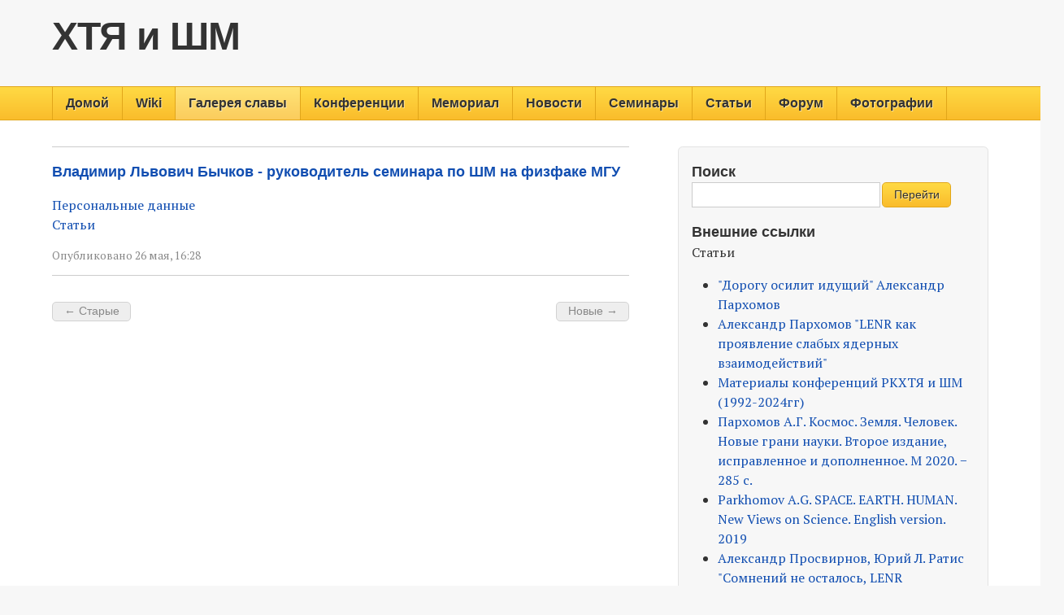

--- FILE ---
content_type: text/html; charset=utf-8
request_url: http://lenr.seplm.ru/galereya-slavy/vladimir-lvovich-bychkov-rukovoditel-seminara-po-shm-na-fizfake-mgu
body_size: 44090
content:
<!doctype html>
<html lang="ru-ru">

<head>
  <meta charset="utf-8">

<!-- page title and metas, no meta keywords as they are now obsolete -->
  <title>ХТЯ и ШМ: Владимир Львович Бычков - руководитель семинара по ШМ на физфаке МГУ </title>
  <meta name="description" content="">
  <meta name="generator" content="Textpattern CMS">
  
  
  
    <meta name="robots" content="index, follow, noodp, noydir">
  
  
  

<!-- mobile viewport optimised, more info: http://h5bp.com/viewport -->
  <meta name="viewport" content="width=device-width, initial-scale=1">

<!-- content feeds -->
  <link rel="alternate" type="application/atom+xml" title="Atom канал" href="http://lenr.seplm.ru/atom/?section=galereya-slavy" />
  <link rel="alternate" type="application/rss+xml" title="RSS поток" href="http://lenr.seplm.ru/rss/?section=galereya-slavy" />
  

<!-- specify canonical, more info: http://googlewebmastercentral.blogspot.com/2009/02/specify-your-canonical.html -->
  
    
      <link rel="canonical" href="http://lenr.seplm.ru/galereya-slavy/vladimir-lvovich-bychkov-rukovoditel-seminara-po-shm-na-fizfake-mgu">
    
  

<!-- css -->
  <!-- Google font API (remove this if you intend to use the theme in a project without internet access) -->
  <link rel="stylesheet" href="http://fonts.googleapis.com/css?family=PT+Serif:n4,i4,n7,i7|Cousine">

  <link rel="stylesheet" href="http://lenr.seplm.ru/css.php?n=default" />
  <!-- or you can use (faster) external CSS files eg. <link rel="stylesheet" href="http://lenr.seplm.ru/css/default.css"> -->

<!-- HTML5/Media Queries support for IE < 9 (you can remove this section and the corresponding 'js' directory files if you don't intend to support IE < 9) -->
  <!--[if lt IE 9]>
    <script src="http://lenr.seplm.ru/js/html5shiv.js"></script>
    <script src="http://lenr.seplm.ru/js/css3-mediaqueries.js"></script>
  <![endif]-->

</head>

<body id="galereya-slavy-page">

<!-- header -->
  <header role="banner">
    <hgroup>
      <h1><a rel="home" href="http://lenr.seplm.ru/">ХТЯ и ШМ</a></h1>
      <h3></h3>
    </hgroup>
  </header>

<!-- navigation -->
  <nav role="navigation">
    <h1>Навигация</h1>
    <ul class="section_list">
      <li>
        <a href="http://lenr.seplm.ru/">Домой</a>
      </li>
    
      <li>
        <a href="http://lenr.seplm.ru/wiki/">Wiki</a>
      </li>
    
      <li class="active">
        <a href="http://lenr.seplm.ru/galereya-slavy/">Галерея славы</a>
      </li>
    
      <li>
        <a href="http://lenr.seplm.ru/konferentsii/">Конференции</a>
      </li>
    
      <li>
        <a href="http://lenr.seplm.ru/memorial/">Мемориал</a>
      </li>
    
      <li>
        <a href="http://lenr.seplm.ru/novosti/">Новости</a>
      </li>
    
      <li>
        <a href="http://lenr.seplm.ru/seminary/">Семинары</a>
      </li>
    
      <li>
        <a href="http://lenr.seplm.ru/articles/">Статьи</a>
      </li>
    
      <li>
        <a href="http://lenr.seplm.ru/forum/">Форум</a>
      </li>
    
      <li>
        <a href="http://lenr.seplm.ru/fotografii/">Фотографии</a>
      </li>
    </ul>

  </nav>

  <div class="wrapper">
    <div class="container">

<!-- left (main) column -->
      <div role="main">

      <!-- is this result result page? also omits the pagination links below (uses pagination format within search_results.article.txp instead) -->
      

        <!-- else is this an article category list? -->
        

          <!-- else is this an article author list? -->
          

            <!-- else display articles normally -->
            <ul id="article-list">
  <li role="article" itemscope itemtype="http://schema.org/Article">
    <h4 itemprop="name"><a href="http://lenr.seplm.ru/galereya-slavy/vladimir-lvovich-bychkov-rukovoditel-seminara-po-shm-na-fizfake-mgu" itemprop="url">Владимир Львович Бычков - руководитель семинара по ШМ на физфаке&#160;МГУ</a></h4>


<!-- if the article has an excerpt, display that -->
    

	<p><a href="https://www.phys.msu.ru/rus/about/staff/index.php?ID=17294">Персональные данные</a><br />
<a href="https://istina.msu.ru/profile/bychvl@orc.ru/">Статьи</a></p>

    <p class="footnote">
      Опубликовано 
      <time datetime="2021-05-26T13:28:22Z" itemprop="datePublished">
        26 мая, 16:28
      </time>
    </p>
  </li>
</ul> <!-- links by default to form: 'default.article.txp' unless you specify a different form -->

          
        

        <!-- add pagination links to foot of article/article listings/category listings if there are more articles available,
          this method is more flexibile than using simple txp:link_to_prev/txp:link_to_next or txp:older/txp:newer tags -->
        <p id="paginator">

        
        

        
          <span id="paginator-l" class="button disabled">&#8592; Старые</span>
        
        
          <span id="paginator-r" class="button disabled">Новые &#8594;</span>
        

        </p>

      

      </div> <!-- /main -->

<!-- right (complementary) column -->
      <div role="complementary">
        <form role="search" method="get" action="http://lenr.seplm.ru/">
  <h4><label for="search-textbox">Поиск</label></h4>
  <p><input id="search-textbox" type="search" name="q"><input type="submit" value="Перейти"></p>
</form> <!-- links by default to form: 'search_input.misc.txp' unless you specify a different form -->

        <!-- Feed links, default flavor is rss, so we don't need to specify a flavor on the first feed_link 
        <p><a href="http://lenr.seplm.ru/rss/?section=galereya-slavy" title="RSS поток">RSS</a> / <a href="http://lenr.seplm.ru/atom/?section=galereya-slavy" title="Atom канал">Atom</a></p>
       -->

        <h4>Внешние ссылки</h4>
        Статьи<br /><ul class="linklist">
	<li><!-- This is being used as an external links form, therefore rel is set to 'external' -->
<a rel="external" href="https://disk.yandex.ru/i/ARVZBgrPOQUmnA">&quot;Дорогу осилит идущий&quot; Александр Пархомов</a></li>
	<li><!-- This is being used as an external links form, therefore rel is set to 'external' -->
<a rel="external" href="https://yadi.sk/i/al_89qUrzrl-Qw">Александр Пархомов &quot;LENR как проявление слабых ядерных взаимодействий&quot;</a></li>
	<li><!-- This is being used as an external links form, therefore rel is set to 'external' -->
<a rel="external" href="http://lenr.seplm.ru/konferentsii/obnovlenie-trudy-rossiiskikh-konferentsii-1992-2018gg">Материалы конференций РКХТЯ и ШМ (1992-2024гг)</a></li>
	<li><!-- This is being used as an external links form, therefore rel is set to 'external' -->
<a rel="external" href="https://disk.yandex.ru/i/K9QAxNJ6lX444Q">Пархомов А.Г. Космос. Земля. Человек. Новые грани науки. Второе издание, исправленное и дополненное. М 2020. − 285 с.</a></li>
	<li><!-- This is being used as an external links form, therefore rel is set to 'external' -->
<a rel="external" href="https://disk.yandex.ru/i/UqpujsEkanvK3A">Parkhomov A.G. SPACE. EARTH. HUMAN. New Views on Science. English version. 2019</a></li>
	<li><!-- This is being used as an external links form, therefore rel is set to 'external' -->
<a rel="external" href="http://www.proatom.ru/modules.php?name=News&amp;file=article&amp;sid=4921"> Александр Просвирнов, Юрий Л. Ратис &quot;Сомнений не осталось, LENR существует&quot;</a></li>
	<li><!-- This is being used as an external links form, therefore rel is set to 'external' -->
<a rel="external" href="http://www.promved.ru/next/article/?id=2555">А. А. Просвирнов, Ю. Л. Ратис &quot;Низкоэнергетические ядерные реакции  и перспективы альтернативной атомной энергетики&quot;</a></li>
	<li><!-- This is being used as an external links form, therefore rel is set to 'external' -->
<a rel="external" href="http://www.urleon.ru/">Сайт Л.И. Уруцкоева и Д.В. Филиппова по ядерной трансформации химических элементов</a></li>
	<li><!-- This is being used as an external links form, therefore rel is set to 'external' -->
<a rel="external" href="http://n-t.ru/tp/mr/shm.htm">Подходы к объяснению шаровой молнии</a></li>
	<li><!-- This is being used as an external links form, therefore rel is set to 'external' -->
<a rel="external" href="http://www.unconv-science.org/n1/parkhomov" title="в новом журнале ЖФНН (Журнал Формирующихся Направлений Науки).
">Cтатья А.Г.Пархомова &quot;Холодная трансмутация ядер: странные результаты и попытки их объяснений&quot;:</a></li>
	<li><!-- This is being used as an external links form, therefore rel is set to 'external' -->
<a rel="external" href="http://yadi.sk/d/AJA5ek_25dIIo">Ю.Н. Бажутов, &quot;Экспериментальная проверка эффекта Росси&quot;</a></li>
	<li><!-- This is being used as an external links form, therefore rel is set to 'external' -->
<a rel="external" href="http://www.sinor.ru/~bukren/plazm.htm">Плазмоиды</a></li>
	<li><!-- This is being used as an external links form, therefore rel is set to 'external' -->
<a rel="external" href="http://www.proatom.ru/modules.php?name=News&amp;file=article&amp;sid=3736">А. Просвирнов, &quot;Состоится ли Атомный проект - 2&quot;</a></li>
	<li><!-- This is being used as an external links form, therefore rel is set to 'external' -->
<a rel="external" href="https://uva62.livejournal.com/">Блог Виталия Узикова</a></li>
	<li><!-- This is being used as an external links form, therefore rel is set to 'external' -->
<a rel="external" href="http://www.rae.ru/snt/?section=content&amp;op=show_article&amp;article_id=7981376">Изменение физических свойств материалов в результате экспериментального воздействия шарового электрического разряда, полученного с помощью сверхвысокочастотного излучения</a></li>
	<li><!-- This is being used as an external links form, therefore rel is set to 'external' -->
<a rel="external" href="http://www.second-physics.ru/reviews/LENR-ru.pdf">Обзор по LENR Влада  Жигалова</a></li>
	<li><!-- This is being used as an external links form, therefore rel is set to 'external' -->
<a rel="external" href="http://second-physics.ru/node/26">Проект Вторая физика</a></li>
	<li><!-- This is being used as an external links form, therefore rel is set to 'external' -->
<a rel="external" href="http://sjbyrnes.com/cf/">Сайт Steven Byrnes Есть ли правдоподобная теория холодного синтеза</a></li>
	<li><!-- This is being used as an external links form, therefore rel is set to 'external' -->
<a rel="external" href="http://gravity.spb.ru/">Сайт Валерия Пакулина из Питера по эфиру</a></li>
	<li><!-- This is being used as an external links form, therefore rel is set to 'external' -->
<a rel="external" href="http://nonmaterial.narod.ru/indexrus.html">Сайт Васильева Сергея Алексеевича</a></li>
	<li><!-- This is being used as an external links form, therefore rel is set to 'external' -->
<a rel="external" href="http://thermonuclear.narod.ru/grinev/grinev.htm#g13" title="Теория кристаллизации плазмы Владимира Гринева">Сайт Владимира Гринева. Теория кристаллизации плазмы</a></li>
	<li><!-- This is being used as an external links form, therefore rel is set to 'external' -->
<a rel="external" href="http://alemanow.narod.ru">Сайт: Алеманов Сергей Борисович - новая физика</a></li>
	<li><!-- This is being used as an external links form, therefore rel is set to 'external' -->
<a rel="external" href="http://www.chukanovenergy.com/">Сайт изобретателя искусственных шаровых молний Кирила Чуканова из Болгарии</a></li>
</ul> 
        Издания<br /><ul class="linklist">
	<li><!-- This is being used as an external links form, therefore rel is set to 'external' -->
<a rel="external" href="http://www.journalarchive.jst.go.jp/">Архив ряда Журналов (Япония)</a></li>
	<li><!-- This is being used as an external links form, therefore rel is set to 'external' -->
<a rel="external" href="http://www.aip.org/">Журналы Института Физики США</a></li>
	<li><!-- This is being used as an external links form, therefore rel is set to 'external' -->
<a rel="external" href="http://elibrary.ru/">Периодика Elibrary (с 1995 г.)</a></li>
	<li><!-- This is being used as an external links form, therefore rel is set to 'external' -->
<a rel="external" href="http://www.pubs.acs.org/">Журналы Американского Химического Общества</a></li>
	<li><!-- This is being used as an external links form, therefore rel is set to 'external' -->
<a rel="external" href="http://www.ioffe.ru/">Российские ФТП,ФТТ,ЖТФ,ПвЖТФ</a></li>
	<li><!-- This is being used as an external links form, therefore rel is set to 'external' -->
<a rel="external" href="http://www.sciencedirect.com/">Иностранная периодика Sciencedirect</a></li>
	<li><!-- This is being used as an external links form, therefore rel is set to 'external' -->
<a rel="external" href="http://www.blackwell-synergy.com/">Журналы Blackwell</a></li>
	<li><!-- This is being used as an external links form, therefore rel is set to 'external' -->
<a rel="external" href="http://prola.aps.org/">Phys. Rev. всех лет !</a></li>
	<li><!-- This is being used as an external links form, therefore rel is set to 'external' -->
<a rel="external" href="http://zhurnal.ape.relarn.ru/">Журнал Исследовано в России</a></li>
	<li><!-- This is being used as an external links form, therefore rel is set to 'external' -->
<a rel="external" href="http://www.quantum-electron.ru/pa.phtml?page=geninfo">Журнал Квантовая электроника</a></li>
	<li><!-- This is being used as an external links form, therefore rel is set to 'external' -->
<a rel="external" href="http://www.oxfordjournals.org/">Журналы Оксфорда</a></li>
	<li><!-- This is being used as an external links form, therefore rel is set to 'external' -->
<a rel="external" href="http://www.iop.org/">Журналы Института Физики (UK)</a></li>
	<li><!-- This is being used as an external links form, therefore rel is set to 'external' -->
<a rel="external" href="http://www.rsc.org/Publishing/Journals/Index.asp">Химия (журналы)</a></li>
	<li><!-- This is being used as an external links form, therefore rel is set to 'external' -->
<a rel="external" href="http://www.nature.com/index.html">Журналы Nature</a></li>
	<li><!-- This is being used as an external links form, therefore rel is set to 'external' -->
<a rel="external" href="http://www.jetpletters.ac.ru/">Журнал Письма в ЖЭТФ</a></li>
	<li><!-- This is being used as an external links form, therefore rel is set to 'external' -->
<a rel="external" href="http://www.springerlink.de/journals/">Журналы издательства Шпрингер</a></li>
	<li><!-- This is being used as an external links form, therefore rel is set to 'external' -->
<a rel="external" href="http://www.worldscinet.com/Journals/Index.asp">Журналы на WORLDSCINET</a></li>
	<li><!-- This is being used as an external links form, therefore rel is set to 'external' -->
<a rel="external" href="http://www.dstu.edu.ru/vestnik/">Вестник ДГТУ (с 2001 г.)</a></li>
	<li><!-- This is being used as an external links form, therefore rel is set to 'external' -->
<a rel="external" href="http://world.std.com/~mica/cft.html">Cold Fusion Times, журнал Mitchell Swartz</a></li>
	<li><!-- This is being used as an external links form, therefore rel is set to 'external' -->
<a rel="external" href="http://news.newenergytimes.net/2013/06/02/european-parliament-did-not-request-lenr-meeting/">New energy times </a></li>
	<li><!-- This is being used as an external links form, therefore rel is set to 'external' -->
<a rel="external" href="http://dna.izdatelstwo.com/volumes.htm" title="Издание на русском языке (Израиль)">Доклады независимых авторов </a></li>
	<li><!-- This is being used as an external links form, therefore rel is set to 'external' -->
<a rel="external" href="http://www.iscmns.org/CMNS/CMNS.htm">Журнал Journal of Condensed Matter Nuclear Science </a></li>
	<li><!-- This is being used as an external links form, therefore rel is set to 'external' -->
<a rel="external" href="http://www.journal-of-nuclear-physics.com/">Журнал А. Росси &quot;Journal of Nuclear Physics&quot;</a></li>
	<li><!-- This is being used as an external links form, therefore rel is set to 'external' -->
<a rel="external" href="http://www.journal-of-nuclear-physics.com/">Журнал А. Росси &quot;Journal of Nuclear Physics&quot;</a></li>
	<li><!-- This is being used as an external links form, therefore rel is set to 'external' -->
<a rel="external" href="http://journals.ioffe.ru/journals/3" title=" Журнал технической физики - один из старейших физических журналов России. Он был основан в 1931 году А.Ф.Иоффе и по своему содержанию с самого начала служил аналогом американского Journal of Applied Physics , основанного одновременно.

С момента организации журнала его лицо многократно изменялось в соответствии с бурным развитием физики в нашем веке. Несмотря на образование, в том числе и на базе ЖТФ, ряда специализированных журналов ( Физика твердого тела, Физика и техника полупроводников, Письма в ЖТФ, Радиотехника и электроника, Физика плазмы, Квантовая электроника и др.) все разделы современной прикладной физики, которым посвящены эти журналы, находят отражение и на страницах ЖТФ. Традиционным для журнала является раздел &quot;Теоретическая и математическая физика&quot;. Значительное место уделяется исследованиям физики поверхности, атомной и молекулярной физике, различным свойствам материалов. Систематически публикуются результаты работ по созданию новых приборов и развитию методики физического эксперимента.

Периодичность выхода в свет -- ежемесячно. ">Журнал технической физики</a></li>
	<li><!-- This is being used as an external links form, therefore rel is set to 'external' -->
<a rel="external" href="http://www.unconv-science.org/">Журнал Формирующихся Направлений Науки</a></li>
	<li><!-- This is being used as an external links form, therefore rel is set to 'external' -->
<a rel="external" href="http://ufn.ru/ru/news/">Новости физики в Интернете — раздел журнала УФН</a></li>
	<li><!-- This is being used as an external links form, therefore rel is set to 'external' -->
<a rel="external" href="http://koltovoi.nethouse.ru/">Колтовой Николай Алексеевич Персональный сайт </a></li>
</ul> 
         Препринты<br /><ul class="linklist">
	<li><!-- This is being used as an external links form, therefore rel is set to 'external' -->
<a rel="external" href="http://library.keldysh.ru/">Препринты ИПМ им. Келдыша</a></li>
	<li><!-- This is being used as an external links form, therefore rel is set to 'external' -->
<a rel="external" href="http://www.kirensky.ru/">Препринты ИФ им. Киренского, Красноярск</a></li>
	<li><!-- This is being used as an external links form, therefore rel is set to 'external' -->
<a rel="external" href="http://arxiv.org/">Архив зарубежных препринтов</a></li>
	<li><!-- This is being used as an external links form, therefore rel is set to 'external' -->
<a rel="external" href="http://www.inp.nsk.su/activity/preprints/">Препринты ИЯФ (Новосибирск)</a></li>
</ul>
Библиотеки и базы данных<br /><ul class="linklist">
	<li><!-- This is being used as an external links form, therefore rel is set to 'external' -->
<a rel="external" href="http://nrv.jinr.ru/nrv/">Nuclear Reaction Video</a></li>
	<li><!-- This is being used as an external links form, therefore rel is set to 'external' -->
<a rel="external" href="http://lib.uran.ru/">Библиотеки Уральского отделения РАН</a></li>
	<li><!-- This is being used as an external links form, therefore rel is set to 'external' -->
<a rel="external" href="http://fusion.ru/">Горячий ядерный синтез</a></li>
	<li><!-- This is being used as an external links form, therefore rel is set to 'external' -->
<a rel="external" href="http://www.astronet.ru/">Российская астрономическая сеть</a></li>
	<li><!-- This is being used as an external links form, therefore rel is set to 'external' -->
<a rel="external" href="http://www.stsci.edu/hst/">Телескоп Хаббла</a></li>
	<li><!-- This is being used as an external links form, therefore rel is set to 'external' -->
<a rel="external" href="http://vastarostin.narod.ru/alternatiffx-1_7_4.zip">ПО для просмотра патентов США</a></li>
	<li><!-- This is being used as an external links form, therefore rel is set to 'external' -->
<a rel="external" href="http://www.uspto.gov/">Сайт с патентами США</a></li>
	<li><!-- This is being used as an external links form, therefore rel is set to 'external' -->
<a rel="external" href="http://cdfe.sinp.msu.ru/exfor/">БД сечений ЯР EXFOR</a></li>
	<li><!-- This is being used as an external links form, therefore rel is set to 'external' -->
<a rel="external" href="http://ieeexplore.ieee.org/Xplore/dynhome.jsp">IEEE электронная библиотека</a></li>
	<li><!-- This is being used as an external links form, therefore rel is set to 'external' -->
<a rel="external" href="http://www.diss.rsl.ru/">БД диссертаций RSL</a></li>
	<li><!-- This is being used as an external links form, therefore rel is set to 'external' -->
<a rel="external" href="http://www.nist.gov/srd/">БД по химической кинетике</a></li>
	<li><!-- This is being used as an external links form, therefore rel is set to 'external' -->
<a rel="external" href="http://www.imet-db.ru/">БД по свойствам материалов для электроники</a></li>
	<li><!-- This is being used as an external links form, therefore rel is set to 'external' -->
<a rel="external" href="http://observ.pereplet.ru/">Робот-телескоп МАСТЕР</a></li>
	<li><!-- This is being used as an external links form, therefore rel is set to 'external' -->
<a rel="external" href="http://vega.inp.nsk.su/">Астрофизический комплекс ВЕГА</a></li>
	<li><!-- This is being used as an external links form, therefore rel is set to 'external' -->
<a rel="external" href="http://www.iacnano.ru/">Нанотехнологии</a></li>
	<li><!-- This is being used as an external links form, therefore rel is set to 'external' -->
<a rel="external" href="http://www.iscmns.org/library.htm">Библиотека LENR-CANR</a></li>
	<li><!-- This is being used as an external links form, therefore rel is set to 'external' -->
<a rel="external" href="http://elib.biblioatom.ru/">Электронная библиотека &quot;История Росатома&quot;</a></li>
	<li><!-- This is being used as an external links form, therefore rel is set to 'external' -->
<a rel="external" href="http://www.coldfusionvideos.com/">Видео по экспериментам LENR</a></li>
	<li><!-- This is being used as an external links form, therefore rel is set to 'external' -->
<a rel="external" href="http://lenr.forum2x2.ru/">Форум LENR сайта ХТЯиШМ</a></li>
	<li><!-- This is being used as an external links form, therefore rel is set to 'external' -->
<a rel="external" href="https://lenrdiscovery.com/">Сайт LENR Discovery</a></li>
	<li><!-- This is being used as an external links form, therefore rel is set to 'external' -->
<a rel="external" href="https://lenrdiscovery.com/">Сайт LENR Discovery</a></li>
	<li><!-- This is being used as an external links form, therefore rel is set to 'external' -->
<a rel="external" href="http://cyberleninka.ru/">НАУЧНАЯ ЭЛЕКТРОННАЯ БИБЛИОТЕКА «КИБЕРЛЕНИНКА»</a></li>
	<li><!-- This is being used as an external links form, therefore rel is set to 'external' -->
<a rel="external" href="https://lenr.wiki/index.php/Das_LENR-Wiki">LENR Wiki (немецкий)</a></li>
	<li><!-- This is being used as an external links form, therefore rel is set to 'external' -->
<a rel="external" href="http://nadisa.org/novosti/seminar-sistema-planeta-zemlya-2017/">Сборник докладов «Система планета Земля».</a></li>
	<li><!-- This is being used as an external links form, therefore rel is set to 'external' -->
<a rel="external" href="http://www-pub.iaea.org/books/IAEABooks/Series/116/Atomic-and-Plasma-Material-Interaction-Data-for-Fusion">БД МАГАТЭ по плазменным взаимодействиям материалов при  ЯС</a></li>
	<li><!-- This is being used as an external links form, therefore rel is set to 'external' -->
<a rel="external" href="http://www.lenr-canr.org/acrobat/" title="Статьи на английском языке">Библиотека статей LENR-CANR</a></li>
	<li><!-- This is being used as an external links form, therefore rel is set to 'external' -->
<a rel="external" href="http://www.ptable.com/?lang=ru#Writeup/Wikipedia">Вики-таблица Менделеева</a></li>
	<li><!-- This is being used as an external links form, therefore rel is set to 'external' -->
<a rel="external" href="https://solidstateenergy.org/">Открытие твердотельной энергии</a></li>
	<li><!-- This is being used as an external links form, therefore rel is set to 'external' -->
<a rel="external" href="http://patft.uspto.gov/">Патенты США</a></li>
	<li><!-- This is being used as an external links form, therefore rel is set to 'external' -->
<a rel="external" href="http://u9262604.beget.tech/menu/menu5.php">Сайт Александра Зеленина (Энергонива)</a></li>
	<li><!-- This is being used as an external links form, therefore rel is set to 'external' -->
<a rel="external" href="http://шаровая-молния.орг">Сайт Андрея Долгорукого по ШМ</a></li>
</ul>
Организации<br /><ul class="linklist">
	<li><!-- This is being used as an external links form, therefore rel is set to 'external' -->
<a rel="external" href="http://www1.jinr.ru/" title="На этом сайте имеются статьи, опубликованные в журналах и препринтах:

Физика элементарных частиц и атомного ядра (ЭЧАЯ);

Письма в журнал «Физика элементарных частиц и атомного ядра»;

Препринты и сообщения ОИЯИ.">Сайт издательского отдела Объединенного института ядерных исследований (ОИЯИ).</a></li>
	<li><!-- This is being used as an external links form, therefore rel is set to 'external' -->
<a rel="external" href="http://ntrs.nasa.gov/">NASA</a></li>
	<li><!-- This is being used as an external links form, therefore rel is set to 'external' -->
<a rel="external" href="http://www.fips.ru/">РОСПАТЕНТ</a></li>
	<li><!-- This is being used as an external links form, therefore rel is set to 'external' -->
<a rel="external" href="http://www.viniti.ru/">ВИНИТИ</a></li>
	<li><!-- This is being used as an external links form, therefore rel is set to 'external' -->
<a rel="external" href="http://www.ras.ru/">РАН</a></li>
	<li><!-- This is being used as an external links form, therefore rel is set to 'external' -->
<a rel="external" href="http://www-sbras.nsc.ru/">СО РАН</a></li>
	<li><!-- This is being used as an external links form, therefore rel is set to 'external' -->
<a rel="external" href="https://www.lenr-forum.com/">Форум LENR</a></li>
	<li><!-- This is being used as an external links form, therefore rel is set to 'external' -->
<a rel="external" href="https://www.cleanplanet.co.jp/en/science/">Clean Planet</a></li>
	<li><!-- This is being used as an external links form, therefore rel is set to 'external' -->
<a rel="external" href="https://www.lenria.org/">lenria</a></li>
	<li><!-- This is being used as an external links form, therefore rel is set to 'external' -->
<a rel="external" href="https://anthropoceneinstitute.com/innovations/lenr/">Anthropocene Institute</a></li>
	<li><!-- This is being used as an external links form, therefore rel is set to 'external' -->
<a rel="external" href="https://www.limitlessspace.org/programs/">Институт безграничного космоса</a></li>
	<li><!-- This is being used as an external links form, therefore rel is set to 'external' -->
<a rel="external" href="https://www.limitlessspace.org/programs/">Институт безграничного космоса</a></li>
	<li><!-- This is being used as an external links form, therefore rel is set to 'external' -->
<a rel="external" href="http://thunder-energies.com/index.php" title="Нова адронная физика. История исследований, результаты, патенты. 

">Сайт компании  THUNDER ENERGIES CORPORATION Сантилли</a></li>
	<li><!-- This is being used as an external links form, therefore rel is set to 'external' -->
<a rel="external" href="www.starfusion.ca" title="Сайт фирмы Старфуджин">Starfusion.ca Фирма Александрова, Година и др. в Канаде</a></li>
	<li><!-- This is being used as an external links form, therefore rel is set to 'external' -->
<a rel="external" href="https://www.freeenergyplanet.biz/cold-fusion/">Планета свободной энергии</a></li>
	<li><!-- This is being used as an external links form, therefore rel is set to 'external' -->
<a rel="external" href="https://sites.mit.edu/lenr/" title="

">Сайт МТИ по LENR</a></li>
	<li><!-- This is being used as an external links form, therefore rel is set to 'external' -->
<a rel="external" href="http://www.latr.su">Сайт Заряд (ЛАТР - Лаборатория Альтернативного Технического Развития)</a></li>
	<li><!-- This is being used as an external links form, therefore rel is set to 'external' -->
<a rel="external" href="http://lenr.su/">Новый сайт Лаборатории Альтернативного Технического Развития</a></li>
	<li><!-- This is being used as an external links form, therefore rel is set to 'external' -->
<a rel="external" href="http://newenergytimes.com/v2/conferences/2012/ANS2012W/2012Iwamura-ANS-LENR-Paper.pdf">Mitsubishi Heavy Industries</a></li>
	<li><!-- This is being used as an external links form, therefore rel is set to 'external' -->
<a rel="external" href="https://www.nextbigfuture.com/tag/energy">Nextbigfuture - сайт с техническими новинками в мире</a></li>
	<li><!-- This is being used as an external links form, therefore rel is set to 'external' -->
<a rel="external" href="http://www.nichenergy.com/">Nichenergy SRL (компания Франческо Piantelli в) </a></li>
	<li><!-- This is being used as an external links form, therefore rel is set to 'external' -->
<a rel="external" href="http://www.purratio.ag/">Purratio AG (LENR технология)  </a></li>
	<li><!-- This is being used as an external links form, therefore rel is set to 'external' -->
<a rel="external" href="http://www.public.navy.mil/spawar/Pages/default.aspx">SPAWAR - НИ Центр ВМФ США</a></li>
	<li><!-- This is being used as an external links form, therefore rel is set to 'external' -->
<a rel="external" href="http://www.ahdynamics.ru/index.html">Василий  Юрьевич  Великодный, лаб. физ.хим. гидроаэродинамики</a></li>
	<li><!-- This is being used as an external links form, therefore rel is set to 'external' -->
<a rel="external" href="http://blogde-jeanpaulbiberian.blogspot.fr/2014/01/le-gouvernement-americain-entrouvre-la.html?showComment=1390777700798#c4737187324809420753">Блог Jean Paul Biberian (Франция)</a></li>
	<li><!-- This is being used as an external links form, therefore rel is set to 'external' -->
<a rel="external" href="http://globalenergycorporation.net/">Глобальная энергетическая корпорация </a></li>
	<li><!-- This is being used as an external links form, therefore rel is set to 'external' -->
<a rel="external" href="http://www.jcfrs.org/file/jcf14-proceedings.pdf">Доклады 14 конференции японского общества LENR 7-8. 12.2013</a></li>
	<li><!-- This is being used as an external links form, therefore rel is set to 'external' -->
<a rel="external" href="http://lenr-canr.org/acrobat/ZawodnyJmethodforp.pdf">НАСА</a></li>
	<li><!-- This is being used as an external links form, therefore rel is set to 'external' -->
<a rel="external" href="http://newenergytreasure.com/2014/02/25/nasa-lenr-aircraft/">Новый сайт &quot;Сокровище Новой Энергии  - Ближайшая Энергетическая Революция&quot;</a></li>
	<li><!-- This is being used as an external links form, therefore rel is set to 'external' -->
<a rel="external" href="http://coldfusionnow.org/">Последние новости LENR на английском языке</a></li>
	<li><!-- This is being used as an external links form, therefore rel is set to 'external' -->
<a rel="external" href="http://lenr.su/">Проверка гипотез в лаб. ЛАТР</a></li>
	<li><!-- This is being used as an external links form, therefore rel is set to 'external' -->
<a rel="external" href="http://www.quantumheat.org">Проект &quot;Мемориал Martin Fleischmann&quot;</a></li>
	<li><!-- This is being used as an external links form, therefore rel is set to 'external' -->
<a rel="external" href="http://nucat-energy.com">Сайт David Nagel</a></li>
	<li><!-- This is being used as an external links form, therefore rel is set to 'external' -->
<a rel="external" href="http://www.e-catworld.com/">Сайт E-cat</a></li>
	<li><!-- This is being used as an external links form, therefore rel is set to 'external' -->
<a rel="external" href="http://www.ecatnews.net/">Сайт E-cat новости</a></li>
	<li><!-- This is being used as an external links form, therefore rel is set to 'external' -->
<a rel="external" href="http://www.deuodynamics.com/" title="Fabrice DAVID постоянный участник российских конференций ХТЯ и ШМ">Сайт Fabrice DAVID &amp; John GILES Deuo Dynamics</a></li>
	<li><!-- This is being used as an external links form, therefore rel is set to 'external' -->
<a rel="external" href="http://revolution-green.com/lenr-co-deposition/">Сайт англоязычный &quot;Новости альтернативной энергетики&quot;</a></li>
	<li><!-- This is being used as an external links form, therefore rel is set to 'external' -->
<a rel="external" href="http://lenrproof.com">Сайт англоязычный &quot;Реален ли LENR?&quot;</a></li>
	<li><!-- This is being used as an external links form, therefore rel is set to 'external' -->
<a rel="external" href="http://teslacoil.ru/">Сайт группы молодых инженеров, конструкторов и разработчиков, специализирующихся на силовой и высоковольтной электронике </a></li>
	<li><!-- This is being used as an external links form, therefore rel is set to 'external' -->
<a rel="external" href="http://brilliantlightpower.com/">Сайт компании Brilliant Light Power (гидрино)</a></li>
	<li><!-- This is being used as an external links form, therefore rel is set to 'external' -->
<a rel="external" href="http://www.brillouinenergy.com">Сайт компании Brillouin Energy Corporation</a></li>
	<li><!-- This is being used as an external links form, therefore rel is set to 'external' -->
<a rel="external" href="http://technical-mouse.com" title="Ресурс посвящён теории и практике новой революционной технологии Метастабильно Атомного Управляемого Синтеза – МАУС позволяющий осуществлять управляемый запуск и контроль LENR">Сайт МАУС</a></li>
	<li><!-- This is being used as an external links form, therefore rel is set to 'external' -->
<a rel="external" href="http://intellect-labs.com/plasma/" title="Исследование ХЯС с нитридом Титана">Сайт научно-внедренческой компании «Интеллект» </a></li>
	<li><!-- This is being used as an external links form, therefore rel is set to 'external' -->
<a rel="external" href="http://www.cryofusion.org/">Сайт по ХЯС Jean-Paul Bibérian (Франция)</a></li>
	<li><!-- This is being used as an external links form, therefore rel is set to 'external' -->
<a rel="external" href="http://xn----7sbah6argjdeq8gqeg.xn--c1avg/">Сайт семинаров в МГУ по ШМ</a></li>
	<li><!-- This is being used as an external links form, therefore rel is set to 'external' -->
<a rel="external" href="http://fireball.izmiran.ru/">Сайт сообщества ХЯС и ШМ на сайте ИЗМИРАН</a></li>
	<li><!-- This is being used as an external links form, therefore rel is set to 'external' -->
<a rel="external" href="http://www.coldfusion-power.com/">Сайт Эдуарда Цыганова</a></li>
	<li><!-- This is being used as an external links form, therefore rel is set to 'external' -->
<a rel="external" href="http://pesn.com/2015/05/13/9602617_scientific-explanation-for-Rosch-KPP-buoyancy-system/">Сайт &quot;Свободная энергия&quot;</a></li>
	<li><!-- This is being used as an external links form, therefore rel is set to 'external' -->
<a rel="external" href="http://www.sri.com/">Стэнфордский научно-исследовательский институт (НИИ) - Майкл McKubre - руководитель программы по холодному синтезу </a></li>
	<li><!-- This is being used as an external links form, therefore rel is set to 'external' -->
<a rel="external" href="http://news.newenergytimes.net/2012/12/06/mitsubishi-reports-toyota-replication/">Тойота Мотор Корпорейшн</a></li>
	<li><!-- This is being used as an external links form, therefore rel is set to 'external' -->
<a rel="external" href="http://www.iri-as.org/">Институт интегративных исследований В. Эткина</a></li>
	<li><!-- This is being used as an external links form, therefore rel is set to 'external' -->
<a rel="external" href="http://lattice-energy.blogspot.com/">Энергия решетки ООО (теория Уидома-Ларсен) </a></li>
</ul>

        <!-- links by default to form: 'plainlinks.link.txp' unless you specify a different form -->
      </div> <!-- /complementary -->

    </div> <!-- /.container -->
  </div> <!-- /.wrapper -->

<!-- footer -->
  <footer role="contentinfo">
    <p><small>Опубликовано с <a href="http://textpattern.com" rel="external" title="Перейти на сайт Textpattern">Textpattern CMS</a>.</small></p>
  </footer>

<!-- JavaScript at the bottom for fast page loading, more info: http://developer.yahoo.com/performance/rules.html#js_bottom -->

  <!-- add your own JavaScript here -->

</body>
</html><!-- Yandex.Metrika informer -->
<a href="https://metrika.yandex.ru/stat/?id=22679860&amp;from=informer"
target="_blank" rel="nofollow"><img src="https://informer.yandex.ru/informer/22679860/3_0_FFFA64FF_FFDA44FF_0_pageviews"
style="width:88px; height:31px; border:0; float:right; margin-bottom: 10px; margin-right: 10px" alt="Яндекс.Метрика" title="Яндекс.Метрика: данные за сегодня (просмотры, визиты и уникальные посетители)" /></a>
<!-- /Yandex.Metrika informer -->

<!-- Yandex.Metrika counter -->
<script type="text/javascript">
    (function (d, w, c) {
        (w[c] = w[c] || []).push(function() {
            try {
                w.yaCounter22679860 = new Ya.Metrika({
                    id:22679860,
                    clickmap:true,
                    trackLinks:true,
                    accurateTrackBounce:true
                });
            } catch(e) { }
        });

        var n = d.getElementsByTagName("script")[0],
            s = d.createElement("script"),
            f = function () { n.parentNode.insertBefore(s, n); };
        s.type = "text/javascript";
        s.async = true;
        s.src = "https://mc.yandex.ru/metrika/watch.js";

        if (w.opera == "[object Opera]") {
            d.addEventListener("DOMContentLoaded", f, false);
        } else { f(); }
    })(document, window, "yandex_metrika_callbacks");
</script>
<noscript><div><img src="https://mc.yandex.ru/watch/22679860" style="position:absolute; left:-9999px;" alt="" /></div></noscript>
<!-- /Yandex.Metrika counter -->

--- FILE ---
content_type: text/css
request_url: http://lenr.seplm.ru/css.php?n=default
body_size: 28873
content:
/* ==========================================================================
   Styling and layout for all media
   ========================================================================== */


/* Abridged version of Normalize.css
   ========================================================================== */
/* original authors: Nicolas Gallagher and Jonathan Neal - http://necolas.github.com/normalize.css/ */

/* corrects block display not defined in IE7-9, Firefox3 */
article,
aside,
details,
figcaption,
figure,
footer,
header,
hgroup,
nav,
section,
summary {
  display: block;
}

/* corrects inline-block display not defined in IE7-9, Firefox3 */
audio,
canvas,
video {
  display: inline-block;
  /* display and zoom IE7 fix for display:inline-block */
  *display: inline;
  *zoom: 1;
}

/* prevents modern browsers from displaying 'audio' without controls, remove excess height in iOS5 devices */
audio:not([controls]) {
  display: none;
  height: 0;
}

/* addresses styling for 'hidden' attribute not present in IE7-9, Firefox3, Safari4 */
[hidden] {
  display: none;
}

html {
  /* corrects text resizing oddly in IE7 when body font-size is set using em units -
     http://clagnut.com/blog/348/#c790 */
  font-size: 100%;
  /* always force scrollbar padding so we don't get 'jumping' */
  overflow-y: scroll;
  /* prevents iOS text size adjust after orientation change, without disabling user zoom -
     http://www.456bereastreet.com/archive/201012/controlling_text_size_in_safari_for_ios_without_disabling_user_zoom/ */
  -webkit-text-size-adjust: 100%;
  /* as above, for Windows Phone */
  -ms-text-size-adjust: 100%;
}

/* Addresses margins set differently in IE7 */
p,
pre {
  margin: 1em 0;
}

/* addresses style set to 'bolder' in Firefox3-4, Safari4-5, Chrome */
b,
strong {
  font-weight: bold;
}

/* addresses CSS quotes not supported in IE7, addresses quote property not supported in Safari4 */
q {
  quotes: none;
}

q:before,
q:after {
  content: "";
  content: none;
}

/* prevents sub and sup affecting line-height in all browsers */
sub,
sup {
  /* 12px */
  font-size: .85714285714286em;
  line-height: 0;
  position: relative;
  vertical-align: baseline;
}

sup {
  top: -0.5em;
}

sub {
  bottom: -0.25em;
}

/* removes border when inside 'a' element in IE7-9, Firefox3, improves image quality when scaled in IE7 -
   code.flickr.com/blog/2008/11/12/on-ui-quality-the-little-things-client-side-image-resizing/ */
img {
  border: 0;
  -ms-interpolation-mode: bicubic;
}

/* consistent tables */
table {
  margin-bottom: 1em;
  border-collapse: collapse;
  border-spacing: 0;
  width: 100%;
}

/* make table cells align top and left by default */
th,
td {
  vertical-align: top;
  text-align: left;
}

/* addresses margins set differently in IE7 */
dl,
menu,
ol,
ul {
  margin: 1em 0;
}
dd {
  margin: 0 0 0 2em;
}

/* remove margins from nested lists */
dl dl,
ul ul,
ol ol {
  margin: 0;
}

/* addresses paddings set differently in IE7 */
menu,
ol,
ul {
  padding: 0 0 0 2em;
}


/* Clearfix
   ========================================================================== */
/* updated to prevent margin-collapsing on child elements in most situations -
   http://nicolasgallagher.com/micro-clearfix-hack/ */

.clearfix,
header,
nav ul,
.container,
footer,
#paginator,
#monthly-list {
  /* zoom IE7 fix */
  *zoom: 1;
}

.clearfix:before,
.clearfix:after,
header:before,
header:after,
nav ul:before,
nav ul:after,
.container:before,
.container:after,
footer:before,
footer:after,
#paginator:before,
#paginator:after,
#monthly-list:before,
#monthly-list:after {
  content: "";
  display: table;
}

.clearfix:after,
header:after,
nav ul:after,
.container:after,
footer:after,
#paginator:after,
#monthly-list:after {
  clear: both;
}



/* ==========================================================================
   Styling and layout for screen media (mobile first)
   ========================================================================== */


@media screen {


/* Layout
   ========================================================================== */

body {
  margin: 0;
  background: #f7f7f7;
}

.wrapper {
  border-bottom: solid 1px #ccc;
  padding-top: 2em;
  background: #fff;
}

header,
.container,
footer {
  margin: 0 auto;
  /* 960px / 1024px */
  width: 93.75%;
  max-width: 86em;
}

header {
  padding: 1em 0;
}

header h1 {
  margin: 0;
}

header h3 {
  /* 14px margin top */
  margin: .66666666666667em 0 0;
}

nav {
  border-top: solid 1px #e1a61a;
  border-bottom: solid 1px #e1a61a;
  background-color: #ffda44;
  /* Konqueror */
  background-image: -khtml-gradient(linear, left top, left bottom, from(#ffda44), to(#fabc2b));
  /* Safari4+, Chrome */
  background-image: -webkit-gradient(linear, left top, left bottom, from(#ffda44), to(#fabc2b));
  /* Safari5.1+, Chrome10+ */
  background-image: -webkit-linear-gradient(#ffda44, #fabc2b);
  /* Firefox3.6 */
  background-image: -moz-linear-gradient(#ffda44, #fabc2b);
  /* Opera11.10+ */
  background-image: -o-linear-gradient(#ffda44, #fabc2b);
  /* CSS3 Compliant */
  background-image: linear-gradient(#ffda44, #fabc2b);
}

nav h1 {
  display: none;
}

nav ul {
  margin: 0 auto;
  padding: 0;
  max-width: 86em;
  list-style: none;
  list-style-image: none;
}

nav li {
  margin: 0;
  border-bottom: solid 1px #e1a61a;
}

nav li:last-child {
  border-bottom: 0;
}

nav li:hover,
nav li.active {
  background-color: #ffe477;
  /* Konqueror */
  background-image: -khtml-gradient(linear, left top, left bottom, from(#ffe477), to(#fbcc5d));
  /* Safari4+, Chrome */
  background-image: -webkit-gradient(linear, left top, left bottom, from(#ffe477), to(#fbcc5d));
  /* Safari5.1+, Chrome10+ */
  background-image: -webkit-linear-gradient(#ffe477, #fbcc5d);
  /* Firefox3.6 */
  background-image: -moz-linear-gradient(#ffe477, #fbcc5d);
  /* Opera11.10+ */
  background-image: -o-linear-gradient(#ffe477, #fbcc5d);
  /* CSS3 Compliant */
  background-image: linear-gradient(#ffe477, #fbcc5d);
}

nav li:active {
  background-color: #fabc2b;
  /* Konqueror */
  background-image: -khtml-gradient(linear, left top, left bottom, from(#fabc2b), to(#ffda44));
  /* Safari4+, Chrome */
  background-image: -webkit-gradient(linear, left top, left bottom, from(#fabc2b), to(#ffda44));
  /* Safari5.1+, Chrome10+ */
  background-image: -webkit-linear-gradient(#fabc2b, #ffda44);
  /* Firefox3.6 */
  background-image: -moz-linear-gradient(#fabc2b, #ffda44);
  /* Opera11.10+ */
  background-image: -o-linear-gradient(#fabc2b, #ffda44);
  /* CSS3 Compliant */
  background-image: linear-gradient(#fabc2b, #ffda44);
}

nav a {
  text-shadow: 1px 1px 0 rgba(255, 255, 255, 0.5);
  display: block;
  padding: .5em 3.125%;
  color: #333;
}

[role="article"] {
  margin-bottom: 2em;
}

[role="complementary"] {
  margin-bottom: 2em;
  padding-top: 2em;
  border-top: dashed 2px #ccc;
}

[role="search"] p {
  margin-top: 0;
}

footer {
  padding: .5em 0;
}


/* Links
   ========================================================================== */

a {
  position: relative;
  text-decoration: none;
  color: #114eb1;
  -webkit-tap-highlight-color: rgba(0, 102, 255, 0.5);
}

a:hover, a:active {
  /* improves readability when focused and also mouse hovered in all browsers */
  outline: 0;
}

a:active {
  top: 1px;
}

a:focus {
  outline: thin dotted #06f;
}

header a {
  color: #333;
  -moz-border-radius: .11904761904762em;
  border-radius: .11904761904762em;
}

header a:hover, header a:active {
  background: #e8e8e8;
}

[role="main"] a:hover,
[role="main"] a:active,
[role="complementary"] a:hover,
[role="complementary"] a:active,
footer a:hover,
footer a:active {
  text-decoration: underline;
  color: #06f;
}

[role="main"] a:visited,
[role="complementary"] a:visited,
footer a:visited {
  color: #183082;
}

[role="main"] h1 a {
  color: #333;
  -moz-border-radius: .11904761904762em;
  border-radius: .11904761904762em;
}

[role="main"] h1 a:visited {
  color: #333;
}

[role="main"] h1 a:hover,
[role="main"] h1 a:active {
  text-decoration: none;
  color: #333;
  background: #efefef;
}


/* Typography
   ========================================================================== */

body {
  font-family: "PT Serif", Georgia, serif;
  /* 14px / 16px */
  font-size: 0.875em;
  line-height: 1.5;
  color: #333;
}

nav {
  font-family: Arial, Helvetica, sans-serif;
  font-weight: bold;
}

h1 {
  font-family: Arial, Helvetica, sans-serif;
  /* 28px */
  font-size: 2em;
  /* 34px / 28px */
  line-height: 1.21428571428571;
  letter-spacing: -1px;
  /* 28px margin top/bottom */
  margin: .66666666666667em 0;
}

h1:first-child {
  margin-top: 0;
}

h2 {
  font-family: Arial, Helvetica, sans-serif;
  /* 21px */
  font-size: 1.5em;
  /* 28px / 21px */
  line-height: 1.33333333333333;
  /* 21px margin top/bottom */
  margin: .75em 0;
}

h3 {
  /* 18px */
  font-size: 1.28571428571429em;
  /* 26px / 18px */
  line-height: 1.44444444444444;
  font-weight: normal;
  font-style: italic;
  /* 16px margin top/bottom */
  margin: .76190476190476em 0;
}

h4 {
  font-family: Arial, Helvetica, sans-serif;
  /* 16px */
  font-size: 1.14285714285714em;
  margin: 0;
}

blockquote {
  /* 16px */
  font-size: 1.14285714285714em;
  font-style: italic;
  margin: .875em 0 .875em 0;
  padding: 1px .875em;
  -moz-border-radius: .35714285714286em;
  border-radius: .35714285714286em;
  background: #fff6d3;
}

address {
  margin: 1em 0;
}

/* addresses styling not present in IE7-9, Safari5, Chrome */
abbr[title],
dfn[title] {
  border-bottom: dotted 1px;
  cursor: help;
}

dfn,
mark,
q,
var {
  padding: 0 .21428571428571em;
  -moz-border-radius: .21428571428571em;
  border-radius: .21428571428571em;
  color: #333;
  background: #fff6d3;
}

dfn,
q {
  font-style: italic;
}

q q {
  padding: 0;
}

var {
  font-weight: bold;
}

pre,
code,
kbd,
samp {
  font-family: Cousine, Consolas, "Lucida Console", Monaco, monospace;
}

code,
kbd,
samp {
  /* 13px */
  font-size: .92857142857143em;
  border: 1px solid #e3e3e3;
  padding: 0 .23076923076923em;
  -moz-border-radius: .23076923076923em;
  border-radius: .23076923076923em;
  background: #f7f7f7;
}

pre {
  /* 13px */
  font-size: .92857142857143em;
  overflow-x: auto;
  border: 1px solid #e3e3e3;
  padding: 1em;
  -moz-border-radius: .35714285714286em;
  border-radius: .35714285714286em;
  background: #f7f7f7;
  tab-size: 4;
}

pre code {
  /* 13px */
  font-size: 1em;
  border: 0;
  background: none;
}

small,
figcaption,
tfoot,
.footnote {
  /* 12px */
  font-size: .85714285714286em;
}

figcaption,
tfoot,
.footnote {
  color: #888;
}

figcaption {
  margin-top: .33333333333333em;
  font-style: italic;
}


/* Support for non-latin languages (can be removed if not required)
   ========================================================================== */

html[lang="ja-jp"] {
  font-family: "Hiragino Kaku Gothic Pro", Meiryo, sans-serif;
}

html[lang="ko-kr"] {
  font-family: GulimChe, Gulim, sans-serif;
}

html[lang="zh-cn"] {
  font-family: SimHei, sans-serif;
}

html[lang="zh-tw"] {
  font-family: PMingLiU, sans-serif;
}


/* Embedded content
   ========================================================================== */

img,
video {
  max-width: 100%;
  height: auto;
}

figure {
  margin: 0;
}

/* image alignemnts */
img.align-left {
  float: left;
  margin: 1em 1em 1em 0;
}
img.align-right {
  float: right;
  margin: 1em 0 1em 1em;
}
img.align-center {
  display: block;
  margin: 1em auto;
}

/* corrects overflow displayed oddly in IE9 */
  svg:not(:root) {
  overflow: hidden;
}


/* Tables
   ========================================================================== */

caption {
  font-style: italic;
  text-align: left;
  margin-bottom: .5em;
}

th,
td {
  border-bottom: solid 1px #ccc;
  padding: .28571428571429em .5em .28571428571429em 0;
}

th:last-child,
td:last-child {
  padding-right: 0;
}

thead th,
thead td {
  border-bottom: solid 2px #ccc;
}

tfoot th,
tfoot td {
  border-bottom: 0;
  padding: .33333333333333em .58333333333333em .33333333333333em 0;
}

tfoot:last-child {
  padding-right: 0;
}


/* Lists
   ========================================================================== */

dt {
  font-style: italic;
}

[role="main"] #article-list {
  list-style: none;
  margin: 0 0 2em 0;
  padding: 0;
  border-top: solid 1px #ccc;
}

#article-list li {
  border-bottom: solid 1px #ccc;
  padding-top: 1em;
  margin-bottom: 0;
}


/* Forms
   ========================================================================== */

/* corrects margin displayed oddly in IE6-7 */
form {
  margin: 0;
}

/* remove default fieldset styling across browsers */
fieldset {
  margin: 0;
  border: 0;
  padding: 0;
}

/* corrects text not wrapping in FF3, corrects alignment displayed oddly in IE7 */
legend {
  border: 0;
  padding: 0;
  white-space: normal;
  *margin-left: -7px;
}

/* improves appearance and consistency in all browsers */
button,
input,
select,
textarea {
  font-size: 100%;
  margin: 0;
  vertical-align: baseline;
  /* improves appearance and consistency in IE7 */
  *vertical-align: middle;
}

/* colour placeholder text (Webkit and Mozilla only, so far) */
input::-webkit-input-placeholder,
textarea::-webkit-input-placeholder {
  color: #888;
}
input:-moz-placeholder,
textarea:-moz-placeholder {
  color: #888;
}

/* suppress red glow that Firefox adds to form fields by default, even when user is still typing
   add focus glow on form elements and kill phantom spacing and dotted border that appears in Firefox */
button:invalid,
a.button:invalid,
input:invalid,
input[type="button"]:invalid,
input[type="reset"]:invalid,
input[type="submit"]:invalid,
textarea:invalid {
  -webkit-box-shadow: none;
  -moz-box-shadow: none;
  box-shadow: none;
}
button::-moz-focus-inner,
a.button::-moz-focus-inner,
input::-moz-focus-inner,
input[type="button"]::-moz-focus-inner,
input[type="reset"]::-moz-focus-inner,
input[type="submit"]::-moz-focus-inner,
textarea::-moz-focus-inner {
  border: 0;
  padding: 0;
}
button:focus,
a.button:focus,
input:focus,
input[type="button"]:focus,
input[type="reset"]:focus,
input[type="submit"]:focus,
select:focus,
textarea:focus {
  -webkit-box-shadow: 0 0 7px #0066ff;
  -moz-box-shadow: 0 0 7px #0066ff;
  box-shadow: 0 0 7px #0066ff;
  /* Opera */
  z-index: 1;
}

  /* remove inner padding and search cancel button in webkit on OS X */
input[type="search"]::-webkit-search-decoration,
input[type="search"]::-webkit-search-cancel-button {
  -webkit-appearance: none;
}

input[type="file"]:focus,
input[type="file"]:active,
input[type="radio"]:focus,
input[type="radio"]:active,
input[type="checkbox"]:focus,
input[type="checkbox"]:active {
  -webkit-box-shadow: none;
  -moz-box-shadow: none;
  box-shadow: none;
}

textarea,
input[type="color"],
input[type="date"],
input[type="datetime"],
input[type="datetime-local"],
input[type="email"],
input[type="month"],
input[type="number"],
input[type="password"],
input[type="search"],
input[type="tel"],
input[type="text"],
input[type="time"],
input[type="url"],
input[type="week"] {
  /* remove iOS Safari default styling */
  -webkit-appearance: none;
  font-family: Arial, Helvetica, sans-serif;
  /* 12px */
  font-size: .85714285714286em;
  text-align: left;
  border: solid 1px #ccc;
  padding: .5em;
  background: #fff;
  outline: 0;
  -webkit-box-sizing: border-box;
  -moz-box-sizing: border-box;
  box-sizing: border-box;
  -moz-border-radius: 0;
  border-radius: 0;
}

input[type="color"] {
  padding: 0;
  height: 2.33333333333333em;
}

[role="complementary"] input[type="search"] {
  margin-right: 2px;
  width: 66.666666666667%;
  display: inline-block;
  /* display and zoom IE7 fix for display:inline-block */
  *display: inline;
  *zoom: 1;
}

textarea {
  min-height: 3em;
  /* removes default vertical scrollbar in IE7-9 */
  overflow: auto;
  /* improves readability and alignment in all browsers */
  vertical-align: top;
  resize: vertical;
  width: 100%;
}

select {
  font-family: Arial, Helvetica, sans-serif;
  /* 12px */
  font-size: .85714285714286em;
  text-align: left;
  border: solid 1px #ccc;
  padding: .5em;
  background: #fff;
  -webkit-box-sizing: border-box;
  -moz-box-sizing: border-box;
  box-sizing: border-box;
}

textarea,
select[size],
select[multiple] {
  height: auto;
}

optgroup {
  font-family: Arial, Helvetica, sans-serif;
  font-style: normal;
  font-weight: normal;
  color: #333;
}

/* kill phantom spacing and dotted border that appears in Firefox */
optgroup::-moz-focus-inner {
  border: 0;
  padding: 0;
}

/* addresses box sizing set to content-box and excess padding in IE7-9 */
input[type="checkbox"],
input[type="radio"] {
  -webkit-box-sizing: border-box;
  -moz-box-sizing: border-box;
  box-sizing: border-box;
  padding: 0;
  *height: 1em;
  *width: 1em;
}

/* make sure disable elements really are disabled */
button[disabled],
input[disabled],
input[type="button"][disabled],
input[type="reset"][disabled],
input[type="submit"][disabled],
select[disabled],
select[disabled] option,
select[disabled] optgroup,
textarea[disabled],
span.disabled {
  opacity: 1;
  -webkit-user-select: none;
  -khtml-user-select: none;
  -moz-user-select: -moz-none;
  user-select: none;
  border: solid 1px #d2d2d2 !important;
  text-shadow: none !important;
  color: #888888 !important;
  background: #eee !important;
  cursor: default !important;
  top: 0 !important;
}

.large input {
  width: 50%;
  min-width: 302px;
}

.large textarea {
  height: 156px;
}

.small input {
  width: 25%;
  min-width: 151px;
}

.small textarea {
  height: 5.5em;
}


/* Buttons
   ========================================================================== */

button,
[role] a.button,
span.disabled,
input[type="button"],
input[type="reset"],
input[type="submit"] {
  /* remove iOS Safari default styling */
  -webkit-appearance: none;
  -webkit-background-clip: padding;
  -khtml-background-clip: padding-box;
  -moz-background-clip: padding;
  background-clip: padding-box;
  width: auto;
  overflow: visible;
  font-family: Arial, Helvetica, sans-serif;
  /* 12px */
  font-size: .85714285714286em;
  font-weight: normal;
  line-height: normal;
  text-align: center;
  text-decoration: none;
  text-shadow: 1px 1px 0 rgba(255, 255, 255, 0.5);
  cursor: pointer;
  border: solid 1px #e1a61a;
  -moz-border-radius: .35714285714286em;
  border-radius: .35714285714286em;
  padding: .5em 1em;
  display: inline-block;
  /* display and zoom IE7 fix for display:inline-block */
  *display: inline;
  *zoom: 1;
  color: #333;
  outline: 0;
  background-color: #ffda44;
  /* Konqueror */
  background-image: -khtml-gradient(linear, left top, left bottom, from(#ffda44), to(#fabc2b));
  /* Safari4+, Chrome */
  background-image: -webkit-gradient(linear, left top, left bottom, from(#ffda44), to(#fabc2b));
  /* Safari5.1+, Chrome10+ */
  background-image: -webkit-linear-gradient(#ffda44, #fabc2b);
  /* Firefox3.6 */
  background-image: -moz-linear-gradient(#ffda44, #fabc2b);
  /* Opera11.10+ */
  background-image: -o-linear-gradient(#ffda44, #fabc2b);
  /* CSS3 Compliant */
  background-image: linear-gradient(#ffda44, #fabc2b);
}

button:hover,
[role] a.button:hover,
input[type="button"]:hover,
input[type="reset"]:hover,
input[type="submit"]:hover {
  background-color: #ffe477;
  /* Konqueror */
  background-image: -khtml-gradient(linear, left top, left bottom, from(#ffe477), to(#fbcc5d));
  /* Safari4+, Chrome */
  background-image: -webkit-gradient(linear, left top, left bottom, from(#ffe477), to(#fbcc5d));
  /* Safari5.1+, Chrome10+ */
  background-image: -webkit-linear-gradient(#ffe477, #fbcc5d);
  /* Firefox3.6 */
  background-image: -moz-linear-gradient(#ffe477, #fbcc5d);
  /* Opera11.10+ */
  background-image: -o-linear-gradient(#ffe477, #fbcc5d);
  /* CSS3 Compliant */
  background-image: linear-gradient(#ffe477, #fbcc5d);
}

button:active,
[role] a.button:active,
input[type="button"]:active,
input[type="reset"]:active,
input[type="submit"]:active {
  position: relative;
  top: 1px;
  color: #1a1a1a;
  background-color: #fabc2b;
  /* Konqueror */
  background-image: -khtml-gradient(linear, left top, left bottom, from(#fabc2b), to(#ffda44));
  /* Safari4+, Chrome */
  background-image: -webkit-gradient(linear, left top, left bottom, from(#fabc2b), to(#ffda44));
  /* Safari5.1+, Chrome10+ */
  background-image: -webkit-linear-gradient(#fabc2b, #ffda44);
  /* Firefox3.6 */
  background-image: -moz-linear-gradient(#fabc2b, #ffda44);
  /* Opera11.10+ */
  background-image: -o-linear-gradient(#fabc2b, #ffda44);
  /* CSS3 Compliant */
  background-image: linear-gradient(#fabc2b, #ffda44);
}

#paginator {
  margin-bottom: 2em;
}

#paginator .button {
  padding: .25em 1em;
}

#paginator a.button {
  text-decoration: none;
  color: #333;
}

#paginator-l {
  float: left;
}

#paginator-r {
  float: right;
}


/* Comments
   ========================================================================== */

.comments {
  margin-bottom: 1em;
  -moz-border-radius: .35714285714286em;
  border-radius: .35714285714286em;
  padding: 1em 1em 1px;
  background: #f7f7f7;
  word-wrap: break-word;
}

.comments h4 .is-author {
  font-weight: normal;
}

.comments h4 .comment-anchor {
  float: right;
  font-weight: normal;
 }

.comments-author {
  background: #efefef;
}

#cpreview {
  margin-bottom: 2px;
  -moz-border-radius: .35714285714286em;
  border-radius: .35714285714286em;
  padding: 1em;
  background: #fff3d6;
}

.comments_error {
  background: #fff4f4 !important;
}

.required,
.error_message li {
  color: #c00;
}

.required {
	cursor: help;
}


/* Popup comments (can be removed if you don't use popups)
   ========================================================================== */

#popup-page .wrapper {
  padding-top: 0;
}

#popup-page .container {
  max-width: 52em;
}

}


/* addresses select alignment in Safari/Chrome */
@media screen and (-webkit-min-device-pixel-ratio: 0) {

select,
select[size="0"],
select[size="1"] {
  height: 2.2em;
}

select:not([size]),
select:not([multiple]) {
  position: relative;
  top: -1px;
}

}



/* ==========================================================================
   Additional layout for screen media 490px and up
   ========================================================================== */


@media only screen and (min-width: 35em) {

nav ul {
  width: 93.75%;
}

nav li {
  float: left;
  border-right: solid 1px #e1a61a;
  border-bottom: 0;
}

nav li:first-child {
  border-left: solid 1px #e1a61a;
}

nav a {
  padding: .5em 1em;
}

}



/* ==========================================================================
   Additional layout for screen media 672px and up
   ========================================================================== */


@media only screen and (min-width: 48em) {

[role="main"] {
  float: left;
  /* 592px / 960px */
  width: 61.666666666667%;
}

[role="complementary"] {
  float: right;
  border: 1px solid #e3e3e3;
  -moz-border-radius: .35714285714286em;
  border-radius: .35714285714286em;
  padding: 1em 1em 0;
  /* 290px / 960px */
  width: 30.208333333333%;
  background: #f7f7f7;
}

h1 {
  /* 42px */
  font-size: 3em;
}

h2 {
  /* 28px */
  font-size: 2em;
}

h3 {
  /* 21px */
  font-size: 1.5em;
}

blockquote {
  float: right;
  margin: 0 0 .875em .875em;
  /* 254px / 592px */
  width: 42.905405405405%;
}

}



/* ==========================================================================
   Additional layout for screen media 1280px and up
   ========================================================================== */


@media only screen and (min-width: 80em) {

body {
  /* 16px */
  font-size: 100%;
}

header,
nav ul,
.container,
footer {
  /* 1152px / 1280px */
  width: 90%;
}

}



/* ==========================================================================
   Additional layout for screen media 1800px and up
   ========================================================================== */


@media only screen and (min-width: 112.5em) {

body {
  /* 18px */
  font-size: 112.5%;
}

}



/* ==========================================================================
   Fix for reponsive embedded content in IE8
   ========================================================================== */


@media \0screen {

img,
video {
  width: auto;
}

}



/* ==========================================================================
   Styling and layout for print media
   ========================================================================== */


@media print {

* {
  /* black prints faster - http://sanbeiji.com/archives/953 */
  color: black !important;
  text-shadow: none !important;
  background: transparent !important;
  -webkit-box-shadow: none !important;
  -moz-box-shadow: none !important;
  box-shadow: none !important;
}

body {
  font-family: "Helvetica Neue", Helvetica, Arial, sans-serif;
  font-size: 8pt;
  line-height: 1.5;
  margin: .5cm;
  padding: 2em 5em;
}

header {
  border-bottom: solid 1pt black;
}

footer {
  margin-top: 12pt;
  border-top: solid 1pt black;
}

/* hide unnecessary content from print */
nav,
audio,
video,
form,
[role="complementary"],
#paginator,
#comments-form,
.comments h4 a:last-child {
  display: none;
}

a {
  text-decoration: none;
}

/* show URLs for certain links in print */
a[href]:after {
  content: " (" attr(href) ")";
}

h1 a[href]:after,
h2 a[href]:after,
h3 a[href]:after,
sup a[href]:after,
a[itemprop="discussionUrl"]:after,
a[rel="tag"]:after {
  content: "";
}

/* show long-form for abbreviations in print */
abbr[title]:after {
  content: " (" attr(title) ")";
}

h1 {
  font-size: 32pt;
  line-height: 36pt;
  font-weight: normal;
  margin: .5em 0;
}

h2 {
  font-size: 18pt;
  line-height: 23pt;
  page-break-after: avoid;
  orphans: 3;
  widows: 3;
  margin: .66666666666667em 0;
}

h3 {
  font-size: 12pt;
  line-height: 17pt;
  page-break-after: avoid;
  orphans: 3;
  widows: 3;
  margin: .66666666666667em 0;
}

p {
  orphans: 3;
  widows: 3;
}

footer,
figcaption,
tfoot,
small,
.footnote {
  font-size: 6pt;
}

blockquote {
  border: solid 1pt black;
  padding: 0 8pt;
  page-break-inside: avoid;
}

pre {
  margin-bottom: 8pt;
  border: solid 1pt black;
  padding: 8pt;
}

.comments {
  page-break-inside: avoid;
}

pre,
code,
kbd,
samp,
var {
  font-family: "Courier New", Courier, monospace;
}

dfn,
q,
dt {
  font-style: italic;
}

img {
  max-width: 100% !important;
  page-break-inside: avoid;
}

/* image alignemnts */
img.align-left {
  float: left;
  margin: 1em 1em 1em 0;
}
img.align-right {
  float: right;
  margin: 1em 0 1em 1em;
}
img.align-center {
  display: block;
  margin: 1em auto;
}

audio {
  display: none;
}

figure {
  margin-bottom: 8pt;
}

figcaption {
  margin-top: 4pt;
}

ul {
  list-style: square;
  margin: 0 0 8pt 1.8em;
}

ol {
  list-style: decimal;
  margin: 0 0 8pt 1.8em;
}

dl {
  margin: 0 0 8pt 1.8em;
}

table {
  margin-bottom: 8pt;
  width: 100%;
}

caption {
  font-weight: bold;
  text-align: left;
  margin-bottom: 4pt;
}

/* display table head across multi-page tables - http://css-discuss.incutio.com/wiki/Printing_Tables */
thead {
  display: table-header-group;
}

thead th {
  border-top: solid 1pt black;
}

tr {
  page-break-inside: avoid;
}

th,
td {
  border-bottom: solid 1pt black;
  padding: 4pt 8pt;
}

}

